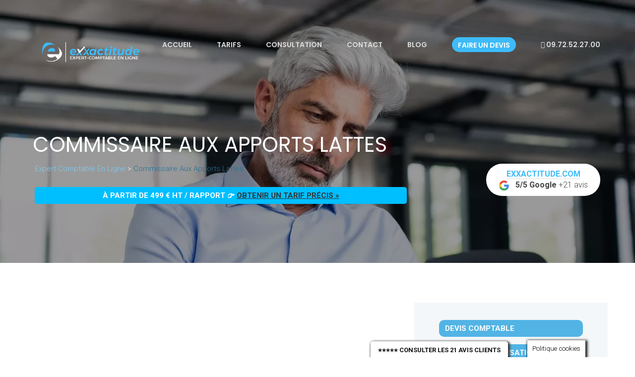

--- FILE ---
content_type: text/html; charset=UTF-8
request_url: https://www.exxactitude.com/commissaire-aux-apports-lattes/
body_size: 15517
content:
<!DOCTYPE html> <!--[if lt IE 7]><html class="ie ie6" lang="en"><![endif]--> <!--[if IE 7]><html class="ie ie7" lang="en"><![endif]--> <!--[if IE 8]><html class="ie ie8" lang="en"><![endif]--> <!--[if IE 9]><html class="ie9" lang="en"><![endif]--> <!--[if (gte IE 10)|!(IE)]><!--><html lang="fr-FR" ><!--<![endif]--><head><meta http-equiv="X-UA-Compatible" content="IE=edge"><meta charset="UTF-8" /><meta name="viewport" content="width=device-width, initial-scale=1"><meta name='robots' content='index, follow, max-image-preview:large, max-snippet:-1, max-video-preview:-1' /><script data-cfasync="false" id="ao_optimized_gfonts_config">WebFontConfig={google:{families:["Roboto:400,300,300italic,400italic,700","Poppins:400,300,500,600,700"] },classes:false, events:false, timeout:1500};</script><!-- <link media="all" href="https://www.exxactitude.com/wp-content/cache/autoptimize/css/autoptimize_598d01e6ebbf4444850d416b0d32571a.css" rel="stylesheet"> -->
<link rel="stylesheet" type="text/css" href="//www.exxactitude.com/wp-content/cache/wpfc-minified/9a0a7r5w/bmf3a.css" media="all"/><title>Commissaire aux apports Lattes - DEVIS IMMEDIAT</title><meta name="description" content="Commissaire aux apports Lattes. 100% Réactif(s) - 100% Disponible(s). Délais maîtrisés. DEVIS EN LIGNE. Tél 09.72.52.27.00" /><link rel="canonical" href="https://www.exxactitude.com/commissaire-aux-apports-lattes/" /><meta property="og:locale" content="fr_FR" /><meta property="og:type" content="article" /><meta property="og:title" content="Commissaire aux apports Lattes - DEVIS IMMEDIAT" /><meta property="og:description" content="Commissaire aux apports Lattes. 100% Réactif(s) - 100% Disponible(s). Délais maîtrisés. DEVIS EN LIGNE. Tél 09.72.52.27.00" /><meta property="og:url" content="https://www.exxactitude.com/commissaire-aux-apports-lattes/" /><meta property="og:site_name" content="Expert comptable en ligne" /><meta property="article:publisher" content="https://www.facebook.com/exxactitude" /><meta property="og:image" content="https://www.exxactitude.com/wp-content/uploads/2019/07/publications-1.png" /><meta property="og:image:width" content="174" /><meta property="og:image:height" content="49" /><meta property="og:image:type" content="image/png" /><meta name="twitter:card" content="summary_large_image" /><meta name="twitter:site" content="@exxactitude" /><meta name="twitter:label1" content="Durée de lecture estimée" /><meta name="twitter:data1" content="4 minutes" /> <script type="application/ld+json" class="yoast-schema-graph">{"@context":"https://schema.org","@graph":[{"@type":"Organization","@id":"https://www.exxactitude.com/#organization","name":"Exxactitude","url":"https://www.exxactitude.com/","sameAs":["https://www.instagram.com/exxactitude1/","https://www.facebook.com/exxactitude","https://twitter.com/exxactitude"],"logo":{"@type":"ImageObject","inLanguage":"fr-FR","@id":"https://www.exxactitude.com/#/schema/logo/image/","url":"https://www.exxactitude.com/wp-content/uploads/2019/07/gray-200x42-HQ-grey.png","contentUrl":"https://www.exxactitude.com/wp-content/uploads/2019/07/gray-200x42-HQ-grey.png","width":200,"height":42,"caption":"Exxactitude"},"image":{"@id":"https://www.exxactitude.com/#/schema/logo/image/"}},{"@type":"WebSite","@id":"https://www.exxactitude.com/#website","url":"https://www.exxactitude.com/","name":"Expert comptable en ligne","description":"Expert comptable Paris, Comptable Paris","publisher":{"@id":"https://www.exxactitude.com/#organization"},"potentialAction":[{"@type":"SearchAction","target":{"@type":"EntryPoint","urlTemplate":"https://www.exxactitude.com/?s={search_term_string}"},"query-input":"required name=search_term_string"}],"inLanguage":"fr-FR"},{"@type":"ImageObject","inLanguage":"fr-FR","@id":"https://www.exxactitude.com/commissaire-aux-apports-lattes/#primaryimage","url":"https://www.exxactitude.com/wp-content/uploads/2022/07/devis-commissaire-aux-apports.png","contentUrl":"https://www.exxactitude.com/wp-content/uploads/2022/07/devis-commissaire-aux-apports.png","width":468,"height":90,"caption":"devis commissaire aux apports pour une sas"},{"@type":"WebPage","@id":"https://www.exxactitude.com/commissaire-aux-apports-lattes/#webpage","url":"https://www.exxactitude.com/commissaire-aux-apports-lattes/","name":"Commissaire aux apports Lattes - DEVIS IMMEDIAT","isPartOf":{"@id":"https://www.exxactitude.com/#website"},"primaryImageOfPage":{"@id":"https://www.exxactitude.com/commissaire-aux-apports-lattes/#primaryimage"},"datePublished":"2021-02-18T09:43:26+00:00","dateModified":"2021-02-18T09:43:26+00:00","description":"Commissaire aux apports Lattes. 100% Réactif(s) - 100% Disponible(s). Délais maîtrisés. DEVIS EN LIGNE. Tél 09.72.52.27.00","breadcrumb":{"@id":"https://www.exxactitude.com/commissaire-aux-apports-lattes/#breadcrumb"},"inLanguage":"fr-FR","potentialAction":[{"@type":"ReadAction","target":["https://www.exxactitude.com/commissaire-aux-apports-lattes/"]}]},{"@type":"BreadcrumbList","@id":"https://www.exxactitude.com/commissaire-aux-apports-lattes/#breadcrumb","itemListElement":[{"@type":"ListItem","position":1,"name":"Accueil","item":"https://www.exxactitude.com/"},{"@type":"ListItem","position":2,"name":"Commissaire aux apports Lattes"}]}]}</script> <link href='https://fonts.gstatic.com' crossorigin='anonymous' rel='preconnect' /><link href='https://ajax.googleapis.com' rel='preconnect' /><link href='https://fonts.googleapis.com' rel='preconnect' /><link rel="alternate" type="application/rss+xml" title="Expert comptable en ligne &raquo; Flux" href="https://www.exxactitude.com/feed/" /><link rel="alternate" type="application/rss+xml" title="Expert comptable en ligne &raquo; Flux des commentaires" href="https://www.exxactitude.com/comments/feed/" /> <!--[if lt IE 9]><link rel='stylesheet' id='nt-conversi-ie-older-css'  href='https://www.exxactitude.com/wp-content/themes/nt-conversi/css/ie-older.css' type='text/css' media='all' /> <![endif]--><style id='nt-conversi-custom-style-inline-css' type='text/css'>body.error404 .index .searchform input[type="submit"], body.search article .searchform input[type="submit"], #widget-area #searchform #searchsubmit, .pager li > span, .pager li > a, .error404 .index .searchform input[type="submit"], .bg-color, .btn-custom, input[type="button"], input[type="submit"], input[type="reset"], button, .carousel-slider .slick-prev:hover, .carousel-slider .slick-next:hover, #navigation_mobile .dropdown-menu, #navigation_mobile .nav-menu-links, #header .header-content .btn-play, #header .header-content .header-form .background-color, #sub-header, .bg-color .affa-tbl-prc .btn-custom, .bg-color .affa-tbl-prc .btn-custom.btn-blue, .affa-tbl-prc .tbl-prc-col .tbl-prc-badge, .affa-tbl-prc .tbl-prc-col .tbl-prc-heading .tbl-prc-price, .affa-map .btn-collapse { background-color:#3ebbf9; }
#widget-area .widget ul li a:hover, .flex-direction-nav a, .entry-title a:hover, .entry-meta a:hover, .dropdown-menu > li > a:focus, .dropdown-menu > li > a:hover, a, a:visited, .list-icon ul li .fa, .post-heading-left h2 strong, #navigation_affix .nav > li > a:hover, .affa-feature-icon .fa, .affa-feature-icon-left .fa, .affa-feature-icon-right .fa, #footer .copyright-txt a:hover, .affa-faq-link { color:#3ebbf9; }
input[type="color"]:focus, input[type="date"]:focus, input[type="datetime"]:focus, input[type="datetime-local"]:focus, input[type="email"]:focus, input[type="month"]:focus, input[type="number"]:focus, input[type="password"]:focus, .ie input[type="range"]:focus, .ie9 input[type="range"]:focus, input[type="search"]:focus, input[type="tel"]:focus, input[type="text"]:focus, input[type="time"]:focus, input[type="url"]:focus, input[type="week"]:focus, select:focus, textarea:focus { border-color:#3ebbf9; }
.carousel-slider .slick-dots li button:hover, .carousel-slider .slick-dots li.slick-active button { background:#3ebbf9; }
.affa-map .map-overlay { background-color: rgba(62, 187, 249, 0.8); }
#header .nav > li.menu-btn > a, #navigation_affix .nav > li.menu-btn > a { background:#3ebbf9 !important; }
#navigation_affix .nav > li.active > a { color:#3ebbf9; border-top-color:#3ebbf9;}
body.error404 .index .searchform input[type="submit"]:hover, body.search article .searchform input[type="submit"]:hover, .btn-custom:hover, input[type="button"]:hover, input[type="submit"]:hover, input[type="reset"]:hover, button:hover, #navigation_mobile .nav-menu-button, .bg-dark .btn-custom:hover, .bg-img .btn-custom:hover, .affa-map .btn-collapse:hover { background-color: #38a8e0;}
#header .nav > li.menu-btn > a:hover, #navigation_affix .nav > li.menu-btn > a:hover, #header .nav > li.menu-btn.active > a, #navigation_affix .nav > li.menu-btn.active > a { background: #38a8e0 !important;}
.affa-map .map-overlay
.breadcrubms, .breadcrubms span a span { color: #78d0fb;}
.breadcrubms span { color: #257095;}
.breadcrubms span a span:hover, .text-logo:hover { color: #3296c7;}.navbar-brand img{ width:196px !important; }.navbar-brand img{ height:40px !important; }.show .navbar-brand img{ width:196px !important; }.show .navbar-brand img{ height:40px !important; }.top-header {padding-top:20px;}.top-header {padding-bottom:20px;}#header .social-list ul .social-media a, #navigation_mobile .mobile-nav-social .social-media a{font-size:0px!important;}#widget-area { background-color:#f4f7f9!important;}#widget-area .widget-title { color:#6b1a6a!important;}#widget-area .widget ul li a { color:#7e8389!important;}#widget-area #searchform input#searchsubmit { color:#ffffff!important;}#widget-area #searchform input#searchsubmit { background-color:#a8adad!important;}.index-header {background: transparent url( https://www.exxactitude.com/wp-content/uploads/2019/07/expert-comptable.webp)no-repeat fixed center top / cover!important; }.blog .index-header { min-height: 70vh !important; max-height: 100%; }.blog .index-header .template-cover-text .uppercase{font-size:50px !important; }.blog .index-header .template-cover-text .cover-text-sublead{font-size: 46px !important; }.single .index-header .template-overlay{background: rgba(0,0,0,0.6);!important; }.single .index-header  h1{color: #8224e3; }.single .index-header  h1{font-size: 65px; }.single .index-header {min-height: 0vh !important; }@media (min-width: 768px){
.single .index-header  {
padding-top: 30px !important;
padding-bottom: 70px !important;
}
}.archive .index-header  h1{font-size: 50px; }.archive .index-header {min-height: 0vh !important; }@media (min-width: 768px){
.archive .index-header  {
padding-top: 0px !important;
padding-bottom: 0px !important;
}
}.error404 .index-header  h1{font-size: 0px; }.error404 .index-header {min-height: 50vh !important; }@media (min-width: 768px){
.error404 .index-header  {
padding-top: 0px !important;
padding-bottom: 0px !important;
}
}.search .index-header  h1{font-size: 0px; }.search .index-header {min-height: 0vh !important; }@media (min-width: 768px){
.search .index-header  {
padding-top: 0px !important;
padding-bottom: 0px !important;
}
}#widget-area{background-color: #f4f7f9; }#widget-area .widget-title{color: #6b1a6a; }#widget-area .widget ul li a{color: #7e8389; }#widget-area #searchform input[type="submit"]{color: #ffffff!important; }#widget-area #searchform input#searchsubmit{background-color: #a8adad; }.entry-title a{color: #6b1a6a; }.entry-meta li a:hover{color: #ffffff; }.entry-content p{color: #000000; }.entry-content p{color:#000;}a.margin_30{background-color:#3ebbf9;}a.margin_30:hover{background-color:#3ebbf9;}a.margin_30{color:#ffffff;}a.margin_30:hover{color:#ffffff;}p.logged-in-as a:hover{color: #ffffff; }a.comment-edit-link:hover,a.comment-reply-link:hover{color: #ffffff; }.pager li a{color: #ffffff; }.pager li a:hover{color: #ffffff; }.pager li a{background-color: #3ebbf9; }.pager li a:hover{background-color: #000000; }.footer-top.footer-widgetize{ padding-top: 0px !important; padding-bottom: 0px !important; }footer.default-footer{ padding-top: 30px !important; padding-bottom: 30px !important; }body{}body h1{}body h2{}body h3{}body h4{}body h5{}body h6{}</style> <script src='//www.exxactitude.com/wp-content/cache/wpfc-minified/8mmk0o98/8f0rm.js' type="text/javascript"></script>
<!-- <script type='text/javascript' src='https://www.exxactitude.com/wp-includes/js/jquery/jquery.min.js' id='jquery-core-js'></script> --> <script type='text/javascript' id='cookie-law-info-js-extra'>var Cli_Data = {"nn_cookie_ids":[],"cookielist":[],"non_necessary_cookies":[],"ccpaEnabled":"","ccpaRegionBased":"","ccpaBarEnabled":"","strictlyEnabled":["necessary","obligatoire"],"ccpaType":"gdpr","js_blocking":"","custom_integration":"","triggerDomRefresh":"","secure_cookies":""};
var cli_cookiebar_settings = {"animate_speed_hide":"500","animate_speed_show":"500","background":"#FFF","border":"#b1a6a6c2","border_on":"","button_1_button_colour":"#000","button_1_button_hover":"#000000","button_1_link_colour":"#fff","button_1_as_button":"1","button_1_new_win":"","button_2_button_colour":"#333","button_2_button_hover":"#292929","button_2_link_colour":"#444","button_2_as_button":"","button_2_hidebar":"","button_3_button_colour":"#000","button_3_button_hover":"#000000","button_3_link_colour":"#fff","button_3_as_button":"1","button_3_new_win":"","button_4_button_colour":"#000","button_4_button_hover":"#000000","button_4_link_colour":"#62a329","button_4_as_button":"","button_7_button_colour":"#61a229","button_7_button_hover":"#4e8221","button_7_link_colour":"#fff","button_7_as_button":"1","button_7_new_win":"","font_family":"inherit","header_fix":"","notify_animate_hide":"1","notify_animate_show":"","notify_div_id":"#cookie-law-info-bar","notify_position_horizontal":"right","notify_position_vertical":"bottom","scroll_close":"","scroll_close_reload":"","accept_close_reload":"","reject_close_reload":"","showagain_tab":"1","showagain_background":"#fff","showagain_border":"#000","showagain_div_id":"#cookie-law-info-again","showagain_x_position":"100px","text":"#000","show_once_yn":"1","show_once":"1000","logging_on":"","as_popup":"","popup_overlay":"1","bar_heading_text":"","cookie_bar_as":"banner","popup_showagain_position":"bottom-right","widget_position":"left"};
var log_object = {"ajax_url":"https:\/\/www.exxactitude.com\/wp-admin\/admin-ajax.php"};</script> <!--[if lt IE 9]> <script type='text/javascript' src='https://www.exxactitude.com/wp-content/themes/nt-conversi/js/blog/html5shiv.js' id='html5shiv-js'></script> <![endif]--> <!--[if lt IE 9]> <script type='text/javascript' src='https://www.exxactitude.com/wp-content/themes/nt-conversi/js/blog/respond.min.js' id='respond-js'></script> <![endif]--><link rel="https://api.w.org/" href="https://www.exxactitude.com/wp-json/" /><link rel="alternate" type="application/json" href="https://www.exxactitude.com/wp-json/wp/v2/pages/15079" /><link rel="EditURI" type="application/rsd+xml" title="RSD" href="https://www.exxactitude.com/xmlrpc.php?rsd" /><link rel="wlwmanifest" type="application/wlwmanifest+xml" href="https://www.exxactitude.com/wp-includes/wlwmanifest.xml" /><meta name="generator" content="WordPress 5.8.12" /><link rel='shortlink' href='https://www.exxactitude.com/?p=15079' /><link rel="alternate" type="application/json+oembed" href="https://www.exxactitude.com/wp-json/oembed/1.0/embed?url=https%3A%2F%2Fwww.exxactitude.com%2Fcommissaire-aux-apports-lattes%2F" /><link rel="alternate" type="text/xml+oembed" href="https://www.exxactitude.com/wp-json/oembed/1.0/embed?url=https%3A%2F%2Fwww.exxactitude.com%2Fcommissaire-aux-apports-lattes%2F&#038;format=xml" /> <script>document.documentElement.className = document.documentElement.className.replace('no-js', 'js');</script> <meta name="generator" content="Powered by WPBakery Page Builder - drag and drop page builder for WordPress."/><link rel="icon" href="https://www.exxactitude.com/wp-content/uploads/2019/07/cropped-nos-packs-1-32x32.png" sizes="32x32" /><link rel="icon" href="https://www.exxactitude.com/wp-content/uploads/2019/07/cropped-nos-packs-1-192x192.png" sizes="192x192" /><link rel="apple-touch-icon" href="https://www.exxactitude.com/wp-content/uploads/2019/07/cropped-nos-packs-1-180x180.png" /><meta name="msapplication-TileImage" content="https://www.exxactitude.com/wp-content/uploads/2019/07/cropped-nos-packs-1-270x270.png" /> <noscript><style>.wpb_animate_when_almost_visible { opacity: 1; }</style></noscript><script data-cfasync="false" id="ao_optimized_gfonts_webfontloader">(function() {var wf = document.createElement('script');wf.src='https://ajax.googleapis.com/ajax/libs/webfont/1/webfont.js';wf.type='text/javascript';wf.async='true';var s=document.getElementsByTagName('script')[0];s.parentNode.insertBefore(wf, s);})();</script></head><body data-rsssl=1 class="page-template-default page page-id-15079  wpb-js-composer js-comp-ver-6.5.0 vc_responsive">
<div class="template-cover-style-2 js-full-height-off section-class-scroll page-id-15079 index-header"><div class="template-overlay"></div><header id="header"><nav id="navigation_mobile"><div class="nav-menu-links"><ul id="primary-menu-mobile-affix" class="primary-menu"><li id="menu-item-504" class="menu-item menu-item-type-custom menu-item-object-custom menu-item-home menu-item-504"><a title="Accueil" href="https://www.exxactitude.com/#home">Accueil</a></li><li id="menu-item-221" class="menu-item menu-item-type-custom menu-item-object-custom menu-item-home menu-item-221"><a title="Tarifs" href="https://www.exxactitude.com/#tarifs">Tarifs</a></li><li id="menu-item-1626" class="menu-item menu-item-type-custom menu-item-object-custom menu-item-home menu-item-1626"><a title="Consultation" href="https://www.exxactitude.com/#consultation">Consultation</a></li><li id="menu-item-526" class="menu-item menu-item-type-custom menu-item-object-custom menu-item-home menu-item-526"><a title="Contact" href="https://www.exxactitude.com/#contact">Contact</a></li><li id="menu-item-569" class="menu-item menu-item-type-post_type menu-item-object-page menu-item-569"><a title="Blog" href="https://www.exxactitude.com/blog/">Blog</a></li><li id="menu-item-220" class="menu-btn menu-item menu-item-type-custom menu-item-object-custom menu-item-220"><a title="Faire un devis" href="https://www.exxactitude.com/devis/">Faire un devis</a></li><li id="menu-item-1830" class="menu-item menu-item-type-custom menu-item-object-custom menu-item-1830"><a title="&lt;i class=&quot;fa fa-phone&quot;&gt;&lt;/I&gt; 09.72.52.27.00" href="tel:09.72.52.27.00"><i class="fa fa-phone"></I> 09.72.52.27.00</a></li></ul></div><div class="nav-menu-button"> <button class="nav-menu-toggle" style="font-size:18px;border-radius:5px;background:#fff;color:#3ebcf9 !important;padding:10px;margin-right:5px;"><i class="fa fa-navicon"></i> Menu</button> <a href="tel:09.72.52.27.00" style="font-size:16px;border-radius:5px;background:#fff;color:#3ebcf9 !important;padding:9px;color:#f9e1e0;margin-left:5px;" class="appelMobile"><i class="fa fa-phone"></i> Appeler</a> <a href="https://www.exxactitude.com/devis/" style="font-size:16px;border-radius:5px;background:#fff;color:#3ebcf9 !important;padding:9px;color:#f9e1e0;margin-left:5px;"><i class="fa fa-calculator"></i> Devis</a></div></nav><nav id="navigation" class="navbar scrollspy"><div class="container"><div class="navbar-brand"> <a href="https://www.exxactitude.com/" class="img-logo"><img class="responsive-img lazyload" data-src="https://www.exxactitude.com/wp-content/uploads/2019/07/logo-Exxactitude-white.png" alt="Logo" width="198" height="40" src="[data-uri]" style="--smush-placeholder-width: 198px; --smush-placeholder-aspect-ratio: 198/40;"><noscript><img class="responsive-img" src="https://www.exxactitude.com/wp-content/uploads/2019/07/logo-Exxactitude-white.png" alt="Logo" width="198" height="40"></noscript></a></div><ul id="primary-menu-affix" class="nav navbar-nav primary-menu"><li class="menu-item menu-item-type-custom menu-item-object-custom menu-item-home menu-item-504"><a title="Accueil" href="https://www.exxactitude.com/#home">Accueil</a></li><li class="menu-item menu-item-type-custom menu-item-object-custom menu-item-home menu-item-221"><a title="Tarifs" href="https://www.exxactitude.com/#tarifs">Tarifs</a></li><li class="menu-item menu-item-type-custom menu-item-object-custom menu-item-home menu-item-1626"><a title="Consultation" href="https://www.exxactitude.com/#consultation">Consultation</a></li><li class="menu-item menu-item-type-custom menu-item-object-custom menu-item-home menu-item-526"><a title="Contact" href="https://www.exxactitude.com/#contact">Contact</a></li><li class="menu-item menu-item-type-post_type menu-item-object-page menu-item-569"><a title="Blog" href="https://www.exxactitude.com/blog/">Blog</a></li><li class="menu-btn menu-item menu-item-type-custom menu-item-object-custom menu-item-220"><a title="Faire un devis" href="https://www.exxactitude.com/devis/">Faire un devis</a></li><li class="menu-item menu-item-type-custom menu-item-object-custom menu-item-1830"><a title="&lt;i class=&quot;fa fa-phone&quot;&gt;&lt;/I&gt; 09.72.52.27.00" href="tel:09.72.52.27.00"><i class="fa fa-phone"></I> 09.72.52.27.00</a></li></ul></div></nav><nav id="navigation_affix" class="scrollspy"><div class="container"><div class="navbar-brand"> <a href="https://www.exxactitude.com/" class="img-logo"><img class="responsive-img lazyload" data-src="https://www.exxactitude.com/wp-content/uploads/2019/07/logo-Exxactitude-dark.png" alt="Logo"  width="198" height="40" src="[data-uri]" style="--smush-placeholder-width: 198px; --smush-placeholder-aspect-ratio: 198/40;"><noscript><img class="responsive-img" src="https://www.exxactitude.com/wp-content/uploads/2019/07/logo-Exxactitude-dark.png" alt="Logo"  width="198" height="40"></noscript></a></div><ul id="primary-menu-affix" class="nav navbar-nav primary-menu"><li class="menu-item menu-item-type-custom menu-item-object-custom menu-item-home menu-item-504"><a title="Accueil" href="https://www.exxactitude.com/#home">Accueil</a></li><li class="menu-item menu-item-type-custom menu-item-object-custom menu-item-home menu-item-221"><a title="Tarifs" href="https://www.exxactitude.com/#tarifs">Tarifs</a></li><li class="menu-item menu-item-type-custom menu-item-object-custom menu-item-home menu-item-1626"><a title="Consultation" href="https://www.exxactitude.com/#consultation">Consultation</a></li><li class="menu-item menu-item-type-custom menu-item-object-custom menu-item-home menu-item-526"><a title="Contact" href="https://www.exxactitude.com/#contact">Contact</a></li><li class="menu-item menu-item-type-post_type menu-item-object-page menu-item-569"><a title="Blog" href="https://www.exxactitude.com/blog/">Blog</a></li><li class="menu-btn menu-item menu-item-type-custom menu-item-object-custom menu-item-220"><a title="Faire un devis" href="https://www.exxactitude.com/devis/">Faire un devis</a></li><li class="menu-item menu-item-type-custom menu-item-object-custom menu-item-1830"><a title="&lt;i class=&quot;fa fa-phone&quot;&gt;&lt;/I&gt; 09.72.52.27.00" href="tel:09.72.52.27.00"><i class="fa fa-phone"></I> 09.72.52.27.00</a></li></ul></div></nav></header><div class="template-cover-text"><div class="container"><div class="row"><div class="col-md-8 center"><div class="template-cover-intro"><h1 class="uppercase lead-heading">Commissaire aux apports Lattes</h1><p class="breadcrubms"> <span property="itemListElement" typeof="ListItem"><a property="item" typeof="WebPage" title="Aller à Expert comptable en ligne." href="https://www.exxactitude.com" class="home" ><span property="name">Expert comptable en ligne</span></a><meta property="position" content="1"></span> &gt; <span property="itemListElement" typeof="ListItem"><span property="name" class="post post-page current-item">Commissaire aux apports Lattes</span><meta property="url" content="https://www.exxactitude.com/commissaire-aux-apports-lattes/"><meta property="position" content="2"></span></p><p class="boutonTarifPage">à partir de 499 € HT / rapport 👉 <a class="retourL" href="https://www.exxactitude.com/devis-commissaire-aux-apports/">obtenir un tarif précis »</a></p></div></div><div class="col-md-4 center avisGoogleHaut"> <a href="https://www.google.com/search?q=avis+sur+exxactitude" target="_blank"><span>Exxactitude.com</span><br/><img data-src="https://www.exxactitude.com/wp-content/uploads/2025/12/google-favicon.webp" width="22px" alt="favicon Google" src="[data-uri]" class="lazyload" style="--smush-placeholder-width: 24px; --smush-placeholder-aspect-ratio: 24/24;"><noscript><img src="https://www.exxactitude.com/wp-content/uploads/2025/12/google-favicon.webp" width="22px" alt="favicon Google"></noscript> &nbsp; <b>5/5 Google</b> +21 avis</a></div></div></div></div></div><section id="blog"><div class="container has-margin-bottom"><div class="row"><div class="col-md-12-off  has-margin-bottom-off"><div class="col-lg-8  col-md-8 col-sm-12 index float-right posts"><article id="post-15079" class="post-15079 page type-page status-publish hentry"><div class="entry-content"><p><iframe loading="lazy" class="wwwexxactitudecom-map lazyload" width="100%" height="250" frameborder="0" style="border:0" data-src="https://www.google.com/maps/embed/v1/place?q=Lattes&#038;zoom=14&#038;maptype=roadmap&#038;key=AIzaSyCNTEOso0tZG6YMSJFoaJEY5Th1stEWrJI" allowfullscreen src="[data-uri]" data-load-mode="1"></iframe></p><p style="text-align: justify;"><span style="color: #3ebbf9;"><strong>Commissaire aux apports Lattes</strong></span></p><p style="text-align: justify;">Les apports en nature sont définis comme des biens « corporels » ou « incorporels », qu&rsquo;un ou plusieurs associés mettent à la disposition d&rsquo;une société en constitution ou une société déjà créée, pour une exploitation commune. Ces apports sont différents des apports en numéraires (liquidités)</p><p style="text-align: justify;">L’apport en nature doit faire l’objet d’une évaluation externe afin que son montant soit inclus dans le capital social de l’entreprise. Cette évaluation doit être opérée avec précision afin de préserver l’égalité entre associés et aussi garantir les intérêts des créanciers. C’est à cet instant qu’intervient Commissaire aux apports Lattes.</p><p style="text-align: justify;">Notre cabinet, membre de la<a href="https://www.crcc-paris.fr/" target="_blank" rel="noopener noreferrer"> Compagnie des Commissaires aux Comptes</a> s&rsquo;est spécialisé dans ce type d&rsquo;intervention. Depuis 1971, nous faisons bénéficier de notre expérience les entreprises et les groupes en les accompagnant dans ce type d&rsquo;opération complexe tout en pratiquant des tarifs très accessibles.</p><p> <a href="https://www.exxactitude.com/devis-commissaire-aux-apports/"><img alt="devis commissaire aux apports" data-src="https://www.exxactitude.com/wp-content/uploads/2022/07/devis-commissaire-aux-apports.png" class="size-full aligncenter lazyloaded" src="[data-uri]" style="--smush-placeholder-width: 468px; --smush-placeholder-aspect-ratio: 468/90;"><noscript><img alt="devis commissaire aux apports" src="https://www.exxactitude.com/wp-content/uploads/2022/07/devis-commissaire-aux-apports.png" class="size-full aligncenter lazyloaded"></noscript></a></p><h2 style="text-align: justify;"><strong><span style="color: #3ebbf9;">Commissaire aux apports Lattes : en quoi consiste notre mission ?</span></strong></h2><p style="text-align: justify;">En tant que Commissaire aux apports Lattes, notre mission consiste à apprécier, sous notre responsabilité, la valeur des apports en nature et les avantages particuliers, s’il en est stipulé. En cas d’apport en nature, de fusion et d’opération assimilée, nous vérifions que la valeur globale des apports correspond au moins à la valeur nominale des actions ou parts sociales à émettre, augmentée éventuellement de la prime d’émission, de fusion ou de scission, selon le cas.</p><p style="text-align: justify;">A l’issue de notre intervention, nous rédigeons un rapport, qui doit être déposé au siège social de la société bénéficiaire de l’apport au moins 8 jours avant la date de l’assemblée générale appelée à se prononcer sur l‘opération. Ce rapport doit également être déposé au greffe du Tribunal de Commerce.</p><p style="text-align: justify;">Les associés ont la possibilité de contester l’évaluation établie par le commissaire aux apports, mais dans ce cas ils seront solidairement responsables pendant 5 ans, à l’égard des tiers, de la valeur qu’ils attribuent à leurs apports.</p><h2 style="text-align: justify;"><strong><span style="color: #3ebbf9;">Dans quel cas la désignation d&rsquo;un Commissaire aux apports est obligatoire ?</span></strong></h2><p style="text-align: justify;">En fonction du statut juridique de votre société, vous pouvez faire appel à Commissaire aux apports Lattes si vous êtes dans l’un des cas suivants :</p><p style="text-align: justify;"><em><strong>Pour les sociétés par actions</strong></em></p><ul style="text-align: justify;"><li><strong>Constitution de sociétés par actions</strong> (SA, SASU, SAS, SCA) par apport en nature ou par stipulation d’avantages particuliers. Cependant, par dérogation à la loi, l’intervention d’un commissaire aux apports est facultative pour les SASU et les SAS si la valeur de chaque apport là l’occasion de la constitution de la société est inférieure à 30 000 euros ET la valeur totale des apports en nature est inférieure à la moitié du capital social. Ces deux conditions sont cumulatives.</li><li><strong>Augmentation du capital des sociétés par actions</strong> (SA, SASU, SAS, SCA), réalisée soit en totalité, soit en partie par des apports en nature ;</li><li><strong>Fusion et scission des sociétés par actions</strong> (SA, SASU, SAS, SCA) ;</li><li><strong>Apport partiel d’actif à des sociétés par actions</strong> (SA, SASU, SAS, SCA).</li></ul><p style="text-align: justify;"><strong><em>Pour les EURL et les SARL</em></strong></p><ul style="text-align: justify;"><li><strong>Constitution d’EURL ou SARL par apports en nature</strong> ou par stipulation d’avantages particuliers. Cependant, par dérogation à la loi, l’intervention d’un commissaire aux apports est facultative pour les EUR et les SARL si la valeur de chaque apport à l’occasion de la constitution de la société est inférieure à 30 000 euros ET la valeur totale des apports en nature est inférieure à la moitié du capital social. Ces deux conditions sont cumulatives ;</li><li><strong>Augmentation du capital d’une EURL ou SARL</strong> réalisée, soit en totalité, soit en partie par des apports en nature ;</li><li><strong>Fusion ou scission d’EURL ou SARL</strong> ;</li><li><strong>Apport partiel d’actif à des EURL ou SARL</strong>.</li></ul><p style="text-align: justify;">Si votre société dispose déjà d’un commissaire aux comptes, ce dernier ne peut pas être désigné commissaire aux apports.</p><p> <a href="https://www.exxactitude.com/devis-commissaire-aux-apports/"><img alt="devis commissaire aux apports" data-src="https://www.exxactitude.com/wp-content/uploads/2022/07/devis-commissaire-aux-apports.png" class="size-full aligncenter lazyloaded " src="https://www.exxactitude.com/wp-content/uploads/2022/07/devis-commissaire-aux-apports.png"></a></p><h2 style="text-align: justify;"><strong><span style="color: #3ebbf9;">Comment est désigné un commissaire aux apports ?</span></strong></h2><p style="text-align: justify;">Notre cabinet, Commissaire aux apports Lattes peut être nommé par :</p><ul style="text-align: justify;"><li>l’associé unique dans le cadre d’une société unipersonnelle ;</li><li>les associés de la SARL, SAS ou SA, de manière unanime ;</li><li>le Président du Tribunal de commerce, en cas de désaccord entre associés, à la suite d’une requête déposée par le(s) dirigeant(s) de la société. Ce(s) dernier(s) peut (peuvent) suggérer au Président du Tribunal de commerce, sous réserve de son appréciation, le nom de notre société en tant que Commissaire aux apports.</li></ul><h2 style="text-align: justify;"><strong><span style="color: #3ebbf9;">Pourquoi choisir Exxactitude, </span></strong><strong><span style="color: #3ebbf9;">Commissaire aux apports Lattes </span></strong><strong><span style="color: #3ebbf9;">?</span></strong></h2><p style="text-align: justify;">Exxactitude met à votre disposition un module de devis, vous permettant de calculer en toute transparence le coût de notre intervention. Ce simulateur est accessible sur notre <strong><a href="https://www.exxactitude.com/" target="_blank" rel="noopener noreferrer">Page d&rsquo;accueil</a></strong>, rubrique « Tarifs » ou en cliquant sur <strong><a href="https://www.exxactitude.com/devis-commissaire-aux-apports/" >Devis Commissaire aux Apports</a></strong>.</p><p style="text-align: justify;">Les tarifs pratiqués dépendent de la complexité de l&rsquo;opération et des apports en nature à évaluer.</p><p style="text-align: justify;">Besoin d&rsquo;informations supplémentaires sur nos prestations ? Notre équipe se tient à votre entière disposition au <strong>09.72.52.27.00</strong> ou sur contact@exxactitude.com.</p><p><strong>Découvrez aussi :</strong></p><ul><li><a href='https://www.exxactitude.com/commissaire-aux-comptes-lattes/'>Nos missions de commissariat aux comptes</a></li><li><a href='https://www.exxactitude.com/commissaire-a-la-transformation-lattes/'>Nos missions de commissariat à la transformation</a></li><li><a href='https://www.exxactitude.com/commissaire-a-la-fusion-lattes/'>Nos missions de commissariat à la fusion</a></li><li><a href='https://www.exxactitude.com/expert-comptable-lattes/'>Nos missions d'expertise comptable</a></li><li><a href='https://www.exxactitude.com/cabinet-externalisation-paie-lattes/'>Nos missions d'externalisation de la paie</a></li></ul></div></article></div><div id="widget-area" class="widget-area col-lg-4 col-md-4 col-sm-12"><div class="widget  widget_block"><p><a class="lienDevis" href="https://www.exxactitude.com/devis-comptable/">Devis Comptable</a></p><p><a class="lienDevis" href="https://www.exxactitude.com/devis-paie/">Devis Externalisation Paie</a></p><p><a class="lienDevis" href="https://www.exxactitude.com/devis-commissaire-aux-comptes/">Devis Commissaire aux Comptes</a></p><p><a class="lienDevis" href="https://www.exxactitude.com/devis-commissaire-aux-apports/">Devis Commissaire aux Apports</a></p><p><a class="lienDevis" href="https://www.exxactitude.com/devis-commissaire-a-la-transformation/">Devis Commissaire à la Transfo.</a></p></div><div class="widget  widget_block"><p><img loading="lazy" alt="" data-src="https://www.exxactitude.com/wp-content/uploads/2019/07/Contact-1.png" class="alignleft wp-image-1569 size-full lazyload" src="[data-uri]" width="132" height="49"><noscript>&amp;amp;lt;img class="alignleft wp-image-1569 size-full" src="https://www.exxactitude.com/wp-content/uploads/2019/07/Contact-1.png" alt="" width="132" height="49"/&amp;amp;gt;</noscript></p><p>&nbsp;</p><p>&nbsp;</p><div role="form" class="wpcf7" id="wpcf7-f721-o1" dir="ltr" lang="en"><div class="screen-reader-response"><p role="status" aria-live="polite" aria-atomic="true"></p><ul></ul></div><form action="https://www.exxactitude.com/blog/#wpcf7-f721-o1" method="post" class="wpcf7-form init" novalidate="novalidate" data-status="init"><div style="display: none;"> <input type="hidden" name="_wpcf7" value="721"> <input type="hidden" name="_wpcf7_version" value="5.5.3"> <input type="hidden" name="_wpcf7_locale" value="en"> <input type="hidden" name="_wpcf7_unit_tag" value="wpcf7-f721-o1"> <input type="hidden" name="_wpcf7_container_post" value="0"> <input type="hidden" name="_wpcf7_posted_data_hash" value=""></div><div class="affa-form-subscribe"> <span class="wpcf7-form-control-wrap text-684"><input type="text" name="text-684" value="" size="40" class="wpcf7-form-control wpcf7-text wpcf7-validates-as-required" aria-required="true" aria-invalid="false" placeholder="Nom ...."></span><br> <span class="wpcf7-form-control-wrap text-766"><input type="text" name="text-766" value="" size="40" class="wpcf7-form-control wpcf7-text wpcf7-validates-as-required" aria-required="true" aria-invalid="false" placeholder="Prénom ...."></span><br> <span class="wpcf7-form-control-wrap text-20"><input type="text" name="text-20" value="" size="40" class="wpcf7-form-control wpcf7-text wpcf7-validates-as-required" aria-required="true" aria-invalid="false" placeholder="Numéro de téléphone ...."></span><br> <span class="wpcf7-form-control-wrap email-646"><input type="email" name="email-646" value="" size="40" class="wpcf7-form-control wpcf7-text wpcf7-email wpcf7-validates-as-required wpcf7-validates-as-email" aria-required="true" aria-invalid="false" placeholder="Adresse Mail ...."></span><br> <input type="submit" value="Appelez moi" class="wpcf7-form-control has-spinner wpcf7-submit"></div><div class="wpcf7-response-output" aria-hidden="true"></div></form></div><ul><li>Adresse : 24 rue Godot de Mauroy, 75009 Paris – France</li><li>Téléphone : (+33) 09.72.52.27.00</li><li>Mail : <a href="mailto:contact@exxactitude.com">contact@exxactitude.com</a></li></ul><p>Exxactitude portail en ligne de la Société d’Expertise Comptable et Financière. Cabinet membre de l’Ordre des Experts Comptables Paris IDF et de la Compagnie Régionale des <a href="https://www.exxactitude.com/commissaire-aux-comptes-paris/" style="color: #3ebbf9;">Commissaire aux Comptes de Paris</a>, depuis 1971.</p></div><div class="widget  widget_categories"><h4 class="widget-title"><span>Les Grands sujets</span></h4><ul><li class="cat-item cat-item-41"><a href="https://www.exxactitude.com/category/commissariat-a-la-transformation/">Commissariat à la Transformation</a></li><li class="cat-item cat-item-42"><a href="https://www.exxactitude.com/category/commissariat-aux-apports/" title="La mission de commissariat aux apports est attribuée à un commissaire aux comptes nommé commissaire aux apports pour l&#039;occasion. Celui-ci doit contrôler ou estimer au plus juste la valorisation d&#039;un apport en nature dans le cadre d&#039;une création d&#039;entreprise ou lors d&#039;une augmentation de capital.  Le commissaire aux apports doit établir un rapport sur les apports, qui est annexé aux comptes de la société et un second exemplaire transmis au Registre du Commerce et des Sociétés.">Commissariat aux Apports</a></li><li class="cat-item cat-item-15"><a href="https://www.exxactitude.com/category/commissariat-aux-comptes/">Commissariat aux Comptes</a></li><li class="cat-item cat-item-14"><a href="https://www.exxactitude.com/category/comptabilite/">Comptabilité</a></li><li class="cat-item cat-item-17"><a href="https://www.exxactitude.com/category/creation-d-entreprise/" title="Lors du processus de création d&#039;entreprise, différentes démarches administratives doivent être effectuées en fonction du type d&#039;entreprise créée. Cela peut par exemple concerner, l&#039;immatriculation au registre du commerce et des sociétés, la déclaration auprès de l&#039;Urssaf, ou encore le dépôt de capital social. Sans parler de la mise en place d&#039;un business plan ou des dossiers à monter pour obtenir des aides : prêt à taux zéro, maintien du chômage, subvention régionale...  Pour les formalités liées à la création d&#039;entreprise qui sont multiples, Exxactitude vous accompagne et vous conseille, notamment pour le choix du statut juridique de votre société et vous propose des modèles de statuts.  Modèle Statuts EURL Modèle Statuts SASU Modèle Statuts SARL Modèle Statuts SAS  ">Création d&#039;entreprise</a><ul class='children'><li class="cat-item cat-item-66"><a href="https://www.exxactitude.com/category/creation-d-entreprise/statuts-juridiques/" title="Lors d&#039;une création d&#039;entreprise, le choix du statut juridique constitue une étape importante dans l&#039;aboutissement de votre projet car celui-ci détermine les règles juridiques qui régiront votre entreprise (responsabilité, gestion, fiscalité, protection sociale).  Dans cette rubrique, Exxactitude présente les caractéristiques des différents statuts juridiques qui existent.">Statuts juridiques</a></li></ul></li><li class="cat-item cat-item-81"><a href="https://www.exxactitude.com/category/externalisation-de-la-paie/" title="L&#039;externalisation de la paie est le processus par lequel une entreprise confie la gestion de sa paie à une entreprise tierce, plutôt qu&#039;à ses propres ressources internes. Cela peut être fait pour différentes raisons, notamment pour éviter de devoir embaucher des employés supplémentaires pour gérer la paie, pour bénéficier de l&#039;expertise et de l&#039;efficacité d&#039;une entreprise spécialisée dans la gestion de la paie, ou encore pour simplifier les processus de gestion de la paie et réduire les erreurs.  Pour réaliser l&#039;externalisation de la paie, l&#039;entreprise cliente doit fournir à l&#039;entreprise externe toutes les informations nécessaires pour effectuer la paie de ses employés, comme les heures travaillées, les salaires et les avantages sociaux. L&#039;entreprise externe se charge alors de calculer les salaires et de produire les bulletins de paie, ainsi que la déclaration et du paiement des cotisations sociales et fiscales.">Externalisation de la paie</a></li><li class="cat-item cat-item-67"><a href="https://www.exxactitude.com/category/metiers-comptabilite/" title="En cabinet d&#039;expertise comptable, on peut citer 4 grands groupes de métiers : audit, expertise, juridique et social. À travers cette rubrique, découvrez la diversité des métiers de la comptabilité : expert-comptable, commissaire aux comptes, gestionnaire de paie... des articles détaillés sur des fonctions parfois méconnues.">Métiers de la comptabilité</a></li></ul></div><div class="widget  widget_recent_entries"><h4 class="widget-title"><span>Nos derniers articles</span></h4><ul><li> <a href="https://www.exxactitude.com/pourquoi-changer-la-forme-juridique-de-mon-entreprise/">Pourquoi changer la forme juridique de mon entreprise ?</a></li><li> <a href="https://www.exxactitude.com/transformation-societe-civile-sci-scn-en-sas/">Transformation d&rsquo;une société civile (SCI, SCN&#8230;) en SAS : étapes, coût, conséquences&#8230;</a></li><li> <a href="https://www.exxactitude.com/transformer-mon-entreprise-individuelle-en-societe-comment-proceder/">Transformer mon entreprise individuelle en société : comment procéder ?</a></li><li> <a href="https://www.exxactitude.com/liasse-fiscale-2026-quelle-est-la-date-limite-de-depot/">Liasse fiscale 2026 : quelle est la date limite de dépôt ?</a></li><li> <a href="https://www.exxactitude.com/apport-en-nature-dun-bien-immobilier/">Apport en nature d&rsquo;un bien immobilier</a></li></ul></div><div class="widget  widget_block"><h3 class="widget-title"><span>Nos Tarifs 2026</span></h3><ul id="tarifs2026"><li><a href="https://www.exxactitude.com/tarif-commissaire-aux-comptes/">Tarif Commissaire aux comptes</a></li><li><a href="https://www.exxactitude.com/tarif-commissaire-aux-apports/">Tarif Commissaire aux apports</a></li><li><a href="https://www.exxactitude.com/tarif-commissaire-a-la-transformation/">Tarif Commissaire à la Transformation</a></li><li><a href="https://www.exxactitude.com/tarif-externalisation-paie/">Tarif Externalisation paie</a></li><li><a href="https://www.exxactitude.com/tarif-dun-expert-comptable-par-mois/">Tarif Expert-Comptable par mois</a></li></ul></div><div class="widget  widget_block widget_text"><p></p></div></div></div></div></div></section><div class="footer-top footer-widgetize"><div class="container"><div class="row"><div class="col-md-3"><div class="widget widget_block"><p><img loading="lazy" alt="devis en ligne" data-src="https://www.exxactitude.com/wp-content/uploads/2019/07/devis-en-ligne-1.png" class="alignleft wp-image-1570 size-full lazyload" src="[data-uri]" width="184" height="50"><noscript>&amp;lt;img class="alignleft wp-image-1570 size-full" src="https://www.exxactitude.com/wp-content/uploads/2019/07/devis-en-ligne-1.png" alt="devis en ligne" width="184" height="50"/&amp;gt;</noscript></p><p>&nbsp;</p><p>&nbsp;</p><p><a href="https://www.exxactitude.com/devis-comptable/" class="lienDevis">Devis Comptable</a></p><p><a href="https://www.exxactitude.com/devis-paie/" class="lienDevis">Devis Externalisation Paie</a></p><p><a href="https://www.exxactitude.com/devis-commissaire-aux-comptes/" class="lienDevis">Devis Commissaire aux Comptes</a></p><p><a href="https://www.exxactitude.com/devis-commissaire-aux-apports/" class="lienDevis">Devis Commissaire aux Apports</a></p><p><a href="https://www.exxactitude.com/devis-commissaire-a-la-transformation/" class="lienDevis">Devis Commissaire à la Transfo.</a></p></div></div><div class="col-md-3"><div class="widget widget_block"><p><img loading="lazy" alt="formulaire création entreprise" data-src="https://www.exxactitude.com/wp-content/uploads/2019/07/Formulaires.png" class="alignleft wp-image-1573 size-full lazyload" src="[data-uri]" width="166" height="50"><noscript>&amp;lt;img class="alignleft wp-image-1573 size-full" src="https://www.exxactitude.com/wp-content/uploads/2019/07/Formulaires.png" alt="" width="166" height="50"/&amp;gt;</noscript></p><p>&nbsp;</p><p>&nbsp;</p><p class="lienMC"><a href="https://www.exxactitude.com/category/creation-d-entreprise/">Création d'une entreprise</a></p><p class="lienMC"><a href="https://www.exxactitude.com/commissaire-aux-comptes/">Commissaire aux comptes</a></p><p class="lienMC"><a href="https://www.exxactitude.com/commissaire-aux-apports/">Commissaire aux apports</a></p><p class="lienMC"><a href="https://www.exxactitude.com/commissaire-a-la-transformation/">Commissaire à la transformation</a></p></div></div><div class="col-md-3"><div class="widget widget_block"><p><img loading="lazy" alt="infos Exxactitude" data-src="https://www.exxactitude.com/wp-content/uploads/2019/07/informations-1.png" class="alignleft wp-image-1574 size-full lazyload" src="[data-uri]" width="166" height="47"><noscript>&amp;lt;img class="alignleft wp-image-1574 size-full" src="https://www.exxactitude.com/wp-content/uploads/2019/07/informations-1.png" alt="infos Exxactitude" width="166" height="47"/&amp;gt;</noscript></p><p>&nbsp;</p><p>&nbsp;</p><p><span class="atc" data-atc="aHR0cHM6Ly93d3cuZXh4YWN0aXR1ZGUuY29tL21lbnRpb25zLWxlZ2FsZXMv">Mentions légales</span></p><p> <span class="atc" data-atc="aHR0cHM6Ly93d3cuZXh4YWN0aXR1ZGUuY29tL2NvbmRpdGlvbnMtZ2VuZXJhbGVzLw==">Conditions Générales d’Utilisation</span></p><p> <span class="atc" data-atc="aHR0cHM6Ly93d3cuZXh4YWN0aXR1ZGUuY29tL3JlY3J1dGVtZW50Lw==">Recrutement</span></p></div></div><div class="col-md-3"><div class="widget widget_block"><div class="wp-block-group"><div class="wp-block-group__inner-container"><div class="widget widget_glsr_site-reviews-summary"><div class="glsr glsr-default" id="glsr_353ae48b" data-from='widget' data-shortcode='site_reviews_summary' data-hide='[&quot;bars&quot;]'><div class="glsr-summary-wrap"><div class="glsr-summary"><div class="glsr-summary-rating"><span class="glsr-tag-value">5,0</span></div><div class="glsr-summary-stars"><div class="glsr-star-rating glsr-stars" data-rating="5,0" data-reviews="0"> <span class="screen-reader-text">Rated 5,0 out of 5</span> <span class="glsr-star glsr-star-full" aria-hidden="true"></span><span class="glsr-star glsr-star-full" aria-hidden="true"></span><span class="glsr-star glsr-star-full" aria-hidden="true"></span><span class="glsr-star glsr-star-full" aria-hidden="true"></span><span class="glsr-star glsr-star-full" aria-hidden="true"></span></div></div><div class="glsr-summary-text"><span class="glsr-tag-value">5,0 étoiles sur 5 (selon 21 avis)</span></div></div></div></div></div><div class="widget widget_text"><div class="textwidget"><p><img loading="lazy" class="aligncenter size-full wp-image-1509 lazyload" data-src="https://www.exxactitude.com/wp-content/uploads/2019/09/logo_transparent_2012_1.png" alt="Ordre des Experts-Comptables Paris IDF" width="225" height="40" src="[data-uri]" style="--smush-placeholder-width: 225px; --smush-placeholder-aspect-ratio: 225/40;" /><noscript><img loading="lazy" class="aligncenter size-full wp-image-1509" src="https://www.exxactitude.com/wp-content/uploads/2019/09/logo_transparent_2012_1.png" alt="Ordre des Experts-Comptables Paris IDF" width="225" height="40" /></noscript></p><p>Notre Société est membre de l&rsquo;Ordre des Experts-Comptables Paris IDF.</p><p><img loading="lazy" class="aligncenter lazyload" data-src="https://www.paypalobjects.com/webstatic/mktg/logo-center/logo_paypal_paiements_securises_fr.jpg" alt="PayPal logo" width="319" height="110" border="0" src="[data-uri]" style="--smush-placeholder-width: 319px; --smush-placeholder-aspect-ratio: 319/110;" /><noscript><img loading="lazy" class="aligncenter" src="https://www.paypalobjects.com/webstatic/mktg/logo-center/logo_paypal_paiements_securises_fr.jpg" alt="PayPal logo" width="319" height="110" border="0" /></noscript></p><p></p></div></div></div></div></div></div></div></div></div><footer id="footer" class="default-footer"><div class="container"><p class="copyright-txt">2022 © - Exxactitude est une marque commerciale de la SARL SECOFI - Capital 300 000 euros - <span class="type">RCS</span> Paris<span class="value"> 712 023 357 - FR06712023357</span><br /><span class="value">Adresse : </span>24 rue Godot de Mauroy, 75009 Paris (France) - Tél : (+33) 09.72.52.27.00 - Mail : contact@exxactitude.com</p><div class="socials"> <span class="atc" data-atc="aHR0cHM6Ly93d3cuZmFjZWJvb2suY29tL2V4eGFjdGl0dWRlLw=="><i class="fa fa-facebook" style="font-size:28px"></i></span> <span class="atc" data-atc="aHR0cHM6Ly90d2l0dGVyLmNvbS9leHhhY3RpdHVkZS8="><i class="fa fa-twitter" style="font-size:28px;margin:10px 10px;"></i></span> <span class="atc" data-atc="aHR0cHM6Ly93d3cubGlua2VkaW4uY29tL2NvbXBhbnkvZXh4YWN0aXR1ZGUv"><i class="fa fa-linkedin" style="font-size:28px"></i></span></div></div><div class="avisExxactitude" > <a href="https://www.exxactitude.com/avis/" style="color: #111; margin-bottom: 10px; font-weight: 800; text-transform: uppercase; font-size: 13px; padding: 10px;">⭐⭐⭐⭐⭐ consulter les 21 avis clients</a></div> <script data-jetpack-boost="ignore" type="application/ld+json">[
{
"@context": "https://schema.org",
"@type": "Article",
"aggregateRating": {
"@type": "AggregateRating",
"ratingValue": 5,
"ratingCount": 21,
"bestRating": 5,
"worstRating": 1,
"itemReviewed": {
"@type": "CreativeWorkSeries",
"name": "Exxactitude"
}
}
,"offers":{"@type":"Offer","price":0,"priceCurrency":"EUR"}
}
]</script> </footer><div id="cookie-law-info-bar" data-nosnippet="true"><span>Nous utilisons des cookies pour vous garantir la meilleure expérience sur notre site. Si vous continuez à utiliser ce dernier, nous considérerons que vous acceptez nos CGU et l'utilisation des cookies. <a role='button' class="cli_settings_button" style="margin:5px 20px 5px 20px">Gérer mes cookies</a><a role='button' data-cli_action="accept" id="cookie_action_close_header" class="medium cli-plugin-button cli-plugin-main-button cookie_action_close_header cli_action_button wt-cli-accept-btn" style="margin:5px">J&#039;accepte</a></span></div><div id="cookie-law-info-again" data-nosnippet="true"><span id="cookie_hdr_showagain">Politique cookies</span></div><div class="cli-modal" data-nosnippet="true" id="cliSettingsPopup" tabindex="-1" role="dialog" aria-labelledby="cliSettingsPopup" aria-hidden="true"><div class="cli-modal-dialog" role="document"><div class="cli-modal-content cli-bar-popup"> <button type="button" class="cli-modal-close" id="cliModalClose"> <svg class="" viewBox="0 0 24 24"><path d="M19 6.41l-1.41-1.41-5.59 5.59-5.59-5.59-1.41 1.41 5.59 5.59-5.59 5.59 1.41 1.41 5.59-5.59 5.59 5.59 1.41-1.41-5.59-5.59z"></path><path d="M0 0h24v24h-24z" fill="none"></path></svg> <span class="wt-cli-sr-only">Fermer</span> </button><div class="cli-modal-body"><div class="cli-container-fluid cli-tab-container"><div class="cli-row"><div class="cli-col-12 cli-align-items-stretch cli-px-0"><div class="cli-privacy-overview"><h4>Privacy Overview</h4><div class="cli-privacy-content"><div class="cli-privacy-content-text">This website uses cookies to improve your experience while you navigate through the website. Out of these cookies, the cookies that are categorized as necessary are stored on your browser as they are as essential for the working of basic functionalities of the website. We also use third-party cookies that help us analyze and understand how you use this website. These cookies will be stored in your browser only with your consent. You also have the option to opt-out of these cookies. But opting out of some of these cookies may have an effect on your browsing experience.</div></div> <a class="cli-privacy-readmore" aria-label="Voir plus" role="button" data-readmore-text="Voir plus" data-readless-text="Voir moins"></a></div></div><div class="cli-col-12 cli-align-items-stretch cli-px-0 cli-tab-section-container"><div class="cli-tab-section"><div class="cli-tab-header"> <a role="button" tabindex="0" class="cli-nav-link cli-settings-mobile" data-target="necessary" data-toggle="cli-toggle-tab"> Necessary </a><div class="wt-cli-necessary-checkbox"> <input type="checkbox" class="cli-user-preference-checkbox"  id="wt-cli-checkbox-necessary" data-id="checkbox-necessary" checked="checked"  /> <label class="form-check-label" for="wt-cli-checkbox-necessary">Necessary</label></div> <span class="cli-necessary-caption">Toujours activé</span></div><div class="cli-tab-content"><div class="cli-tab-pane cli-fade" data-id="necessary"><div class="wt-cli-cookie-description"> Necessary cookies are absolutely essential for the website to function properly. This category only includes cookies that ensures basic functionalities and security features of the website. These cookies do not store any personal information.</div></div></div></div></div></div></div></div><div class="cli-modal-footer"><div class="wt-cli-element cli-container-fluid cli-tab-container"><div class="cli-row"><div class="cli-col-12 cli-align-items-stretch cli-px-0"><div class="cli-tab-footer wt-cli-privacy-overview-actions"> <a id="wt-cli-privacy-save-btn" role="button" tabindex="0" data-cli-action="accept" class="wt-cli-privacy-btn cli_setting_save_button wt-cli-privacy-accept-btn cli-btn">Enregistrer &amp; appliquer</a></div></div></div></div></div></div></div></div><div class="cli-modal-backdrop cli-fade cli-settings-overlay"></div><div class="cli-modal-backdrop cli-fade cli-popupbar-overlay"></div>  <script type='text/javascript' src='https://www.exxactitude.com/wp-includes/js/dist/vendor/regenerator-runtime.min.js' id='regenerator-runtime-js'></script> <script type='text/javascript' src='https://www.exxactitude.com/wp-includes/js/dist/vendor/wp-polyfill.min.js' id='wp-polyfill-js'></script> <script type='text/javascript' id='contact-form-7-js-extra'>var wpcf7 = {"api":{"root":"https:\/\/www.exxactitude.com\/wp-json\/","namespace":"contact-form-7\/v1"}};</script> <script type='text/javascript' id='welcomebar-frontjs-js-extra'>var welcomebar_frontjs = {"ajaxurl":"https:\/\/www.exxactitude.com\/wp-admin\/admin-ajax.php","days":"Days","hours":"Hours","minutes":"Minutes","seconds":"Seconds","ajax_nonce":"c74c59a45f"};</script> <script type='text/javascript' id='site-reviews-js-before'>window.hasOwnProperty("GLSR")||(window.GLSR={Event:{on:()=>{}}});GLSR.action="glsr_action";GLSR.addons=[];GLSR.ajaxpagination=["#wpadminbar",".site-navigation-fixed"];GLSR.ajaxurl="https://www.exxactitude.com/wp-admin/admin-ajax.php";GLSR.captcha=[];GLSR.nameprefix="site-reviews";GLSR.starsconfig={"clearable":false,"tooltip":false};GLSR.state={"popstate":false};GLSR.text={closemodal:"Close Modal"};GLSR.urlparameter="reviews-page";GLSR.validationconfig={field:"glsr-field",form:"glsr-form","field_error":"glsr-field-is-invalid","field_message":"glsr-field-error","field_required":"glsr-required","field_valid":"glsr-field-is-valid","form_error":"glsr-form-is-invalid","form_message":"glsr-form-message","form_message_failed":"glsr-form-failed","form_message_success":"glsr-form-success","input_error":"glsr-is-invalid","input_valid":"glsr-is-valid"};GLSR.validationstrings={accepted:"Ce champ doit être accepté.",between:"Cette valeur de champ doit être comprise entre %s et %s.",betweenlength:"Ce champ doit avoir entre %s et %s caractères.",email:"Ce champ requiert une adresse e-mail valide.",errors:"Veuillez corriger les erreurs de soumission.",max:"La valeur maximale pour ce champ est %s.",maxlength:"Ce champ doit avoir au maximum %s caractères.",min:"La valeur minimale pour ce champ est %s.",minlength:"Ce champ doit avoir au minimum %s caractères.",number:"Ce champ doit être un nombre.",pattern:"Please match the requested format.",regex:"Please match the requested format.",required:"Ce champ est obligatoire.",tel:"This field requires a valid telephone number.",url:"This field requires a valid website URL (make sure it starts with http or https).",unsupported:"L’avis n’a pas pu être soumis parce que votre navigateur est trop ancien. Veuillez réessayer avec un navigateur moderne."};GLSR.version="6.11.8";</script> <script type='text/javascript' id='cf7-antispam-js-extra'>var cf7a_settings = {"prefix":"_cf7a_","disableReload":"1","version":"GckkO9ytqZi8vdo2a6unKw=="};</script> <script>setTimeout(function(){history.scrollRestoration="manual"},1)</script> <script>document.addEventListener("DOMContentLoaded", function(event) {
var classname = document.getElementsByClassName("atc");
for (var i = 0; i < classname.length; i++) {
classname[i].addEventListener('click', myFunction, false);
}
});
var myFunction = function(event) {
var attribute = this.getAttribute("data-atc");               
if(event.ctrlKey) {                   
var newWindow = window.open(decodeURIComponent(window.atob(attribute)), '_blank');                    
newWindow.focus();               
} else {                    
document.location.href= decodeURIComponent(window.atob(attribute));
}
};</script>  <script async src="https://www.googletagmanager.com/gtag/js?id=G-7E2J34TVT0"></script> <script>window.dataLayer = window.dataLayer || [];
function gtag(){dataLayer.push(arguments);}
gtag('js', new Date());
gtag('config', 'G-7E2J34TVT0');</script> <script defer src="https://www.exxactitude.com/wp-content/cache/autoptimize/js/autoptimize_063191087322b35fda91dacdd3d84a92.js"></script></body></html><!-- WP Fastest Cache file was created in 1.088574886322 seconds, on 29-01-26 14:08:23 -->